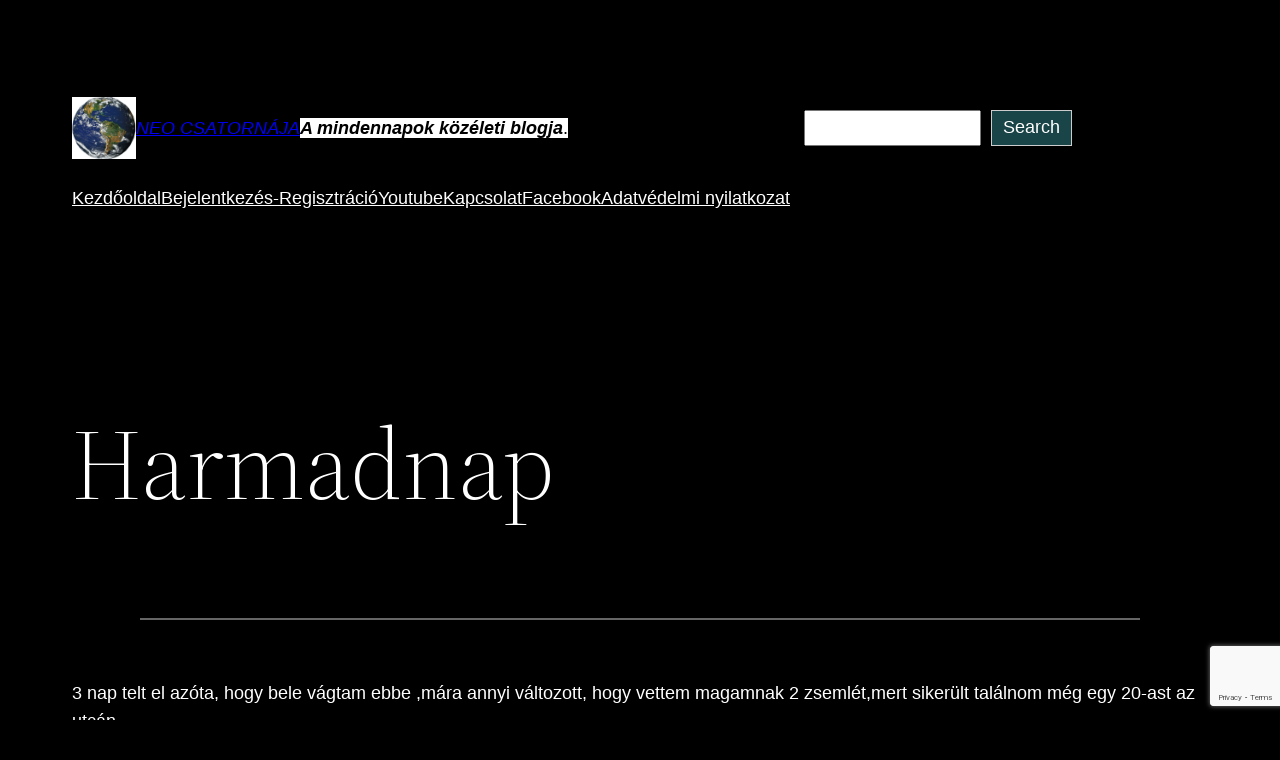

--- FILE ---
content_type: text/html; charset=utf-8
request_url: https://www.google.com/recaptcha/api2/anchor?ar=1&k=6LfExmoqAAAAADgUtKjnecRfValzQVsLbok_bCOG&co=aHR0cHM6Ly93d3cubmVvY3NhdGJsb2cuaW5mbzo0NDM.&hl=en&v=PoyoqOPhxBO7pBk68S4YbpHZ&size=invisible&anchor-ms=20000&execute-ms=30000&cb=oi6nseeztw4m
body_size: 48740
content:
<!DOCTYPE HTML><html dir="ltr" lang="en"><head><meta http-equiv="Content-Type" content="text/html; charset=UTF-8">
<meta http-equiv="X-UA-Compatible" content="IE=edge">
<title>reCAPTCHA</title>
<style type="text/css">
/* cyrillic-ext */
@font-face {
  font-family: 'Roboto';
  font-style: normal;
  font-weight: 400;
  font-stretch: 100%;
  src: url(//fonts.gstatic.com/s/roboto/v48/KFO7CnqEu92Fr1ME7kSn66aGLdTylUAMa3GUBHMdazTgWw.woff2) format('woff2');
  unicode-range: U+0460-052F, U+1C80-1C8A, U+20B4, U+2DE0-2DFF, U+A640-A69F, U+FE2E-FE2F;
}
/* cyrillic */
@font-face {
  font-family: 'Roboto';
  font-style: normal;
  font-weight: 400;
  font-stretch: 100%;
  src: url(//fonts.gstatic.com/s/roboto/v48/KFO7CnqEu92Fr1ME7kSn66aGLdTylUAMa3iUBHMdazTgWw.woff2) format('woff2');
  unicode-range: U+0301, U+0400-045F, U+0490-0491, U+04B0-04B1, U+2116;
}
/* greek-ext */
@font-face {
  font-family: 'Roboto';
  font-style: normal;
  font-weight: 400;
  font-stretch: 100%;
  src: url(//fonts.gstatic.com/s/roboto/v48/KFO7CnqEu92Fr1ME7kSn66aGLdTylUAMa3CUBHMdazTgWw.woff2) format('woff2');
  unicode-range: U+1F00-1FFF;
}
/* greek */
@font-face {
  font-family: 'Roboto';
  font-style: normal;
  font-weight: 400;
  font-stretch: 100%;
  src: url(//fonts.gstatic.com/s/roboto/v48/KFO7CnqEu92Fr1ME7kSn66aGLdTylUAMa3-UBHMdazTgWw.woff2) format('woff2');
  unicode-range: U+0370-0377, U+037A-037F, U+0384-038A, U+038C, U+038E-03A1, U+03A3-03FF;
}
/* math */
@font-face {
  font-family: 'Roboto';
  font-style: normal;
  font-weight: 400;
  font-stretch: 100%;
  src: url(//fonts.gstatic.com/s/roboto/v48/KFO7CnqEu92Fr1ME7kSn66aGLdTylUAMawCUBHMdazTgWw.woff2) format('woff2');
  unicode-range: U+0302-0303, U+0305, U+0307-0308, U+0310, U+0312, U+0315, U+031A, U+0326-0327, U+032C, U+032F-0330, U+0332-0333, U+0338, U+033A, U+0346, U+034D, U+0391-03A1, U+03A3-03A9, U+03B1-03C9, U+03D1, U+03D5-03D6, U+03F0-03F1, U+03F4-03F5, U+2016-2017, U+2034-2038, U+203C, U+2040, U+2043, U+2047, U+2050, U+2057, U+205F, U+2070-2071, U+2074-208E, U+2090-209C, U+20D0-20DC, U+20E1, U+20E5-20EF, U+2100-2112, U+2114-2115, U+2117-2121, U+2123-214F, U+2190, U+2192, U+2194-21AE, U+21B0-21E5, U+21F1-21F2, U+21F4-2211, U+2213-2214, U+2216-22FF, U+2308-230B, U+2310, U+2319, U+231C-2321, U+2336-237A, U+237C, U+2395, U+239B-23B7, U+23D0, U+23DC-23E1, U+2474-2475, U+25AF, U+25B3, U+25B7, U+25BD, U+25C1, U+25CA, U+25CC, U+25FB, U+266D-266F, U+27C0-27FF, U+2900-2AFF, U+2B0E-2B11, U+2B30-2B4C, U+2BFE, U+3030, U+FF5B, U+FF5D, U+1D400-1D7FF, U+1EE00-1EEFF;
}
/* symbols */
@font-face {
  font-family: 'Roboto';
  font-style: normal;
  font-weight: 400;
  font-stretch: 100%;
  src: url(//fonts.gstatic.com/s/roboto/v48/KFO7CnqEu92Fr1ME7kSn66aGLdTylUAMaxKUBHMdazTgWw.woff2) format('woff2');
  unicode-range: U+0001-000C, U+000E-001F, U+007F-009F, U+20DD-20E0, U+20E2-20E4, U+2150-218F, U+2190, U+2192, U+2194-2199, U+21AF, U+21E6-21F0, U+21F3, U+2218-2219, U+2299, U+22C4-22C6, U+2300-243F, U+2440-244A, U+2460-24FF, U+25A0-27BF, U+2800-28FF, U+2921-2922, U+2981, U+29BF, U+29EB, U+2B00-2BFF, U+4DC0-4DFF, U+FFF9-FFFB, U+10140-1018E, U+10190-1019C, U+101A0, U+101D0-101FD, U+102E0-102FB, U+10E60-10E7E, U+1D2C0-1D2D3, U+1D2E0-1D37F, U+1F000-1F0FF, U+1F100-1F1AD, U+1F1E6-1F1FF, U+1F30D-1F30F, U+1F315, U+1F31C, U+1F31E, U+1F320-1F32C, U+1F336, U+1F378, U+1F37D, U+1F382, U+1F393-1F39F, U+1F3A7-1F3A8, U+1F3AC-1F3AF, U+1F3C2, U+1F3C4-1F3C6, U+1F3CA-1F3CE, U+1F3D4-1F3E0, U+1F3ED, U+1F3F1-1F3F3, U+1F3F5-1F3F7, U+1F408, U+1F415, U+1F41F, U+1F426, U+1F43F, U+1F441-1F442, U+1F444, U+1F446-1F449, U+1F44C-1F44E, U+1F453, U+1F46A, U+1F47D, U+1F4A3, U+1F4B0, U+1F4B3, U+1F4B9, U+1F4BB, U+1F4BF, U+1F4C8-1F4CB, U+1F4D6, U+1F4DA, U+1F4DF, U+1F4E3-1F4E6, U+1F4EA-1F4ED, U+1F4F7, U+1F4F9-1F4FB, U+1F4FD-1F4FE, U+1F503, U+1F507-1F50B, U+1F50D, U+1F512-1F513, U+1F53E-1F54A, U+1F54F-1F5FA, U+1F610, U+1F650-1F67F, U+1F687, U+1F68D, U+1F691, U+1F694, U+1F698, U+1F6AD, U+1F6B2, U+1F6B9-1F6BA, U+1F6BC, U+1F6C6-1F6CF, U+1F6D3-1F6D7, U+1F6E0-1F6EA, U+1F6F0-1F6F3, U+1F6F7-1F6FC, U+1F700-1F7FF, U+1F800-1F80B, U+1F810-1F847, U+1F850-1F859, U+1F860-1F887, U+1F890-1F8AD, U+1F8B0-1F8BB, U+1F8C0-1F8C1, U+1F900-1F90B, U+1F93B, U+1F946, U+1F984, U+1F996, U+1F9E9, U+1FA00-1FA6F, U+1FA70-1FA7C, U+1FA80-1FA89, U+1FA8F-1FAC6, U+1FACE-1FADC, U+1FADF-1FAE9, U+1FAF0-1FAF8, U+1FB00-1FBFF;
}
/* vietnamese */
@font-face {
  font-family: 'Roboto';
  font-style: normal;
  font-weight: 400;
  font-stretch: 100%;
  src: url(//fonts.gstatic.com/s/roboto/v48/KFO7CnqEu92Fr1ME7kSn66aGLdTylUAMa3OUBHMdazTgWw.woff2) format('woff2');
  unicode-range: U+0102-0103, U+0110-0111, U+0128-0129, U+0168-0169, U+01A0-01A1, U+01AF-01B0, U+0300-0301, U+0303-0304, U+0308-0309, U+0323, U+0329, U+1EA0-1EF9, U+20AB;
}
/* latin-ext */
@font-face {
  font-family: 'Roboto';
  font-style: normal;
  font-weight: 400;
  font-stretch: 100%;
  src: url(//fonts.gstatic.com/s/roboto/v48/KFO7CnqEu92Fr1ME7kSn66aGLdTylUAMa3KUBHMdazTgWw.woff2) format('woff2');
  unicode-range: U+0100-02BA, U+02BD-02C5, U+02C7-02CC, U+02CE-02D7, U+02DD-02FF, U+0304, U+0308, U+0329, U+1D00-1DBF, U+1E00-1E9F, U+1EF2-1EFF, U+2020, U+20A0-20AB, U+20AD-20C0, U+2113, U+2C60-2C7F, U+A720-A7FF;
}
/* latin */
@font-face {
  font-family: 'Roboto';
  font-style: normal;
  font-weight: 400;
  font-stretch: 100%;
  src: url(//fonts.gstatic.com/s/roboto/v48/KFO7CnqEu92Fr1ME7kSn66aGLdTylUAMa3yUBHMdazQ.woff2) format('woff2');
  unicode-range: U+0000-00FF, U+0131, U+0152-0153, U+02BB-02BC, U+02C6, U+02DA, U+02DC, U+0304, U+0308, U+0329, U+2000-206F, U+20AC, U+2122, U+2191, U+2193, U+2212, U+2215, U+FEFF, U+FFFD;
}
/* cyrillic-ext */
@font-face {
  font-family: 'Roboto';
  font-style: normal;
  font-weight: 500;
  font-stretch: 100%;
  src: url(//fonts.gstatic.com/s/roboto/v48/KFO7CnqEu92Fr1ME7kSn66aGLdTylUAMa3GUBHMdazTgWw.woff2) format('woff2');
  unicode-range: U+0460-052F, U+1C80-1C8A, U+20B4, U+2DE0-2DFF, U+A640-A69F, U+FE2E-FE2F;
}
/* cyrillic */
@font-face {
  font-family: 'Roboto';
  font-style: normal;
  font-weight: 500;
  font-stretch: 100%;
  src: url(//fonts.gstatic.com/s/roboto/v48/KFO7CnqEu92Fr1ME7kSn66aGLdTylUAMa3iUBHMdazTgWw.woff2) format('woff2');
  unicode-range: U+0301, U+0400-045F, U+0490-0491, U+04B0-04B1, U+2116;
}
/* greek-ext */
@font-face {
  font-family: 'Roboto';
  font-style: normal;
  font-weight: 500;
  font-stretch: 100%;
  src: url(//fonts.gstatic.com/s/roboto/v48/KFO7CnqEu92Fr1ME7kSn66aGLdTylUAMa3CUBHMdazTgWw.woff2) format('woff2');
  unicode-range: U+1F00-1FFF;
}
/* greek */
@font-face {
  font-family: 'Roboto';
  font-style: normal;
  font-weight: 500;
  font-stretch: 100%;
  src: url(//fonts.gstatic.com/s/roboto/v48/KFO7CnqEu92Fr1ME7kSn66aGLdTylUAMa3-UBHMdazTgWw.woff2) format('woff2');
  unicode-range: U+0370-0377, U+037A-037F, U+0384-038A, U+038C, U+038E-03A1, U+03A3-03FF;
}
/* math */
@font-face {
  font-family: 'Roboto';
  font-style: normal;
  font-weight: 500;
  font-stretch: 100%;
  src: url(//fonts.gstatic.com/s/roboto/v48/KFO7CnqEu92Fr1ME7kSn66aGLdTylUAMawCUBHMdazTgWw.woff2) format('woff2');
  unicode-range: U+0302-0303, U+0305, U+0307-0308, U+0310, U+0312, U+0315, U+031A, U+0326-0327, U+032C, U+032F-0330, U+0332-0333, U+0338, U+033A, U+0346, U+034D, U+0391-03A1, U+03A3-03A9, U+03B1-03C9, U+03D1, U+03D5-03D6, U+03F0-03F1, U+03F4-03F5, U+2016-2017, U+2034-2038, U+203C, U+2040, U+2043, U+2047, U+2050, U+2057, U+205F, U+2070-2071, U+2074-208E, U+2090-209C, U+20D0-20DC, U+20E1, U+20E5-20EF, U+2100-2112, U+2114-2115, U+2117-2121, U+2123-214F, U+2190, U+2192, U+2194-21AE, U+21B0-21E5, U+21F1-21F2, U+21F4-2211, U+2213-2214, U+2216-22FF, U+2308-230B, U+2310, U+2319, U+231C-2321, U+2336-237A, U+237C, U+2395, U+239B-23B7, U+23D0, U+23DC-23E1, U+2474-2475, U+25AF, U+25B3, U+25B7, U+25BD, U+25C1, U+25CA, U+25CC, U+25FB, U+266D-266F, U+27C0-27FF, U+2900-2AFF, U+2B0E-2B11, U+2B30-2B4C, U+2BFE, U+3030, U+FF5B, U+FF5D, U+1D400-1D7FF, U+1EE00-1EEFF;
}
/* symbols */
@font-face {
  font-family: 'Roboto';
  font-style: normal;
  font-weight: 500;
  font-stretch: 100%;
  src: url(//fonts.gstatic.com/s/roboto/v48/KFO7CnqEu92Fr1ME7kSn66aGLdTylUAMaxKUBHMdazTgWw.woff2) format('woff2');
  unicode-range: U+0001-000C, U+000E-001F, U+007F-009F, U+20DD-20E0, U+20E2-20E4, U+2150-218F, U+2190, U+2192, U+2194-2199, U+21AF, U+21E6-21F0, U+21F3, U+2218-2219, U+2299, U+22C4-22C6, U+2300-243F, U+2440-244A, U+2460-24FF, U+25A0-27BF, U+2800-28FF, U+2921-2922, U+2981, U+29BF, U+29EB, U+2B00-2BFF, U+4DC0-4DFF, U+FFF9-FFFB, U+10140-1018E, U+10190-1019C, U+101A0, U+101D0-101FD, U+102E0-102FB, U+10E60-10E7E, U+1D2C0-1D2D3, U+1D2E0-1D37F, U+1F000-1F0FF, U+1F100-1F1AD, U+1F1E6-1F1FF, U+1F30D-1F30F, U+1F315, U+1F31C, U+1F31E, U+1F320-1F32C, U+1F336, U+1F378, U+1F37D, U+1F382, U+1F393-1F39F, U+1F3A7-1F3A8, U+1F3AC-1F3AF, U+1F3C2, U+1F3C4-1F3C6, U+1F3CA-1F3CE, U+1F3D4-1F3E0, U+1F3ED, U+1F3F1-1F3F3, U+1F3F5-1F3F7, U+1F408, U+1F415, U+1F41F, U+1F426, U+1F43F, U+1F441-1F442, U+1F444, U+1F446-1F449, U+1F44C-1F44E, U+1F453, U+1F46A, U+1F47D, U+1F4A3, U+1F4B0, U+1F4B3, U+1F4B9, U+1F4BB, U+1F4BF, U+1F4C8-1F4CB, U+1F4D6, U+1F4DA, U+1F4DF, U+1F4E3-1F4E6, U+1F4EA-1F4ED, U+1F4F7, U+1F4F9-1F4FB, U+1F4FD-1F4FE, U+1F503, U+1F507-1F50B, U+1F50D, U+1F512-1F513, U+1F53E-1F54A, U+1F54F-1F5FA, U+1F610, U+1F650-1F67F, U+1F687, U+1F68D, U+1F691, U+1F694, U+1F698, U+1F6AD, U+1F6B2, U+1F6B9-1F6BA, U+1F6BC, U+1F6C6-1F6CF, U+1F6D3-1F6D7, U+1F6E0-1F6EA, U+1F6F0-1F6F3, U+1F6F7-1F6FC, U+1F700-1F7FF, U+1F800-1F80B, U+1F810-1F847, U+1F850-1F859, U+1F860-1F887, U+1F890-1F8AD, U+1F8B0-1F8BB, U+1F8C0-1F8C1, U+1F900-1F90B, U+1F93B, U+1F946, U+1F984, U+1F996, U+1F9E9, U+1FA00-1FA6F, U+1FA70-1FA7C, U+1FA80-1FA89, U+1FA8F-1FAC6, U+1FACE-1FADC, U+1FADF-1FAE9, U+1FAF0-1FAF8, U+1FB00-1FBFF;
}
/* vietnamese */
@font-face {
  font-family: 'Roboto';
  font-style: normal;
  font-weight: 500;
  font-stretch: 100%;
  src: url(//fonts.gstatic.com/s/roboto/v48/KFO7CnqEu92Fr1ME7kSn66aGLdTylUAMa3OUBHMdazTgWw.woff2) format('woff2');
  unicode-range: U+0102-0103, U+0110-0111, U+0128-0129, U+0168-0169, U+01A0-01A1, U+01AF-01B0, U+0300-0301, U+0303-0304, U+0308-0309, U+0323, U+0329, U+1EA0-1EF9, U+20AB;
}
/* latin-ext */
@font-face {
  font-family: 'Roboto';
  font-style: normal;
  font-weight: 500;
  font-stretch: 100%;
  src: url(//fonts.gstatic.com/s/roboto/v48/KFO7CnqEu92Fr1ME7kSn66aGLdTylUAMa3KUBHMdazTgWw.woff2) format('woff2');
  unicode-range: U+0100-02BA, U+02BD-02C5, U+02C7-02CC, U+02CE-02D7, U+02DD-02FF, U+0304, U+0308, U+0329, U+1D00-1DBF, U+1E00-1E9F, U+1EF2-1EFF, U+2020, U+20A0-20AB, U+20AD-20C0, U+2113, U+2C60-2C7F, U+A720-A7FF;
}
/* latin */
@font-face {
  font-family: 'Roboto';
  font-style: normal;
  font-weight: 500;
  font-stretch: 100%;
  src: url(//fonts.gstatic.com/s/roboto/v48/KFO7CnqEu92Fr1ME7kSn66aGLdTylUAMa3yUBHMdazQ.woff2) format('woff2');
  unicode-range: U+0000-00FF, U+0131, U+0152-0153, U+02BB-02BC, U+02C6, U+02DA, U+02DC, U+0304, U+0308, U+0329, U+2000-206F, U+20AC, U+2122, U+2191, U+2193, U+2212, U+2215, U+FEFF, U+FFFD;
}
/* cyrillic-ext */
@font-face {
  font-family: 'Roboto';
  font-style: normal;
  font-weight: 900;
  font-stretch: 100%;
  src: url(//fonts.gstatic.com/s/roboto/v48/KFO7CnqEu92Fr1ME7kSn66aGLdTylUAMa3GUBHMdazTgWw.woff2) format('woff2');
  unicode-range: U+0460-052F, U+1C80-1C8A, U+20B4, U+2DE0-2DFF, U+A640-A69F, U+FE2E-FE2F;
}
/* cyrillic */
@font-face {
  font-family: 'Roboto';
  font-style: normal;
  font-weight: 900;
  font-stretch: 100%;
  src: url(//fonts.gstatic.com/s/roboto/v48/KFO7CnqEu92Fr1ME7kSn66aGLdTylUAMa3iUBHMdazTgWw.woff2) format('woff2');
  unicode-range: U+0301, U+0400-045F, U+0490-0491, U+04B0-04B1, U+2116;
}
/* greek-ext */
@font-face {
  font-family: 'Roboto';
  font-style: normal;
  font-weight: 900;
  font-stretch: 100%;
  src: url(//fonts.gstatic.com/s/roboto/v48/KFO7CnqEu92Fr1ME7kSn66aGLdTylUAMa3CUBHMdazTgWw.woff2) format('woff2');
  unicode-range: U+1F00-1FFF;
}
/* greek */
@font-face {
  font-family: 'Roboto';
  font-style: normal;
  font-weight: 900;
  font-stretch: 100%;
  src: url(//fonts.gstatic.com/s/roboto/v48/KFO7CnqEu92Fr1ME7kSn66aGLdTylUAMa3-UBHMdazTgWw.woff2) format('woff2');
  unicode-range: U+0370-0377, U+037A-037F, U+0384-038A, U+038C, U+038E-03A1, U+03A3-03FF;
}
/* math */
@font-face {
  font-family: 'Roboto';
  font-style: normal;
  font-weight: 900;
  font-stretch: 100%;
  src: url(//fonts.gstatic.com/s/roboto/v48/KFO7CnqEu92Fr1ME7kSn66aGLdTylUAMawCUBHMdazTgWw.woff2) format('woff2');
  unicode-range: U+0302-0303, U+0305, U+0307-0308, U+0310, U+0312, U+0315, U+031A, U+0326-0327, U+032C, U+032F-0330, U+0332-0333, U+0338, U+033A, U+0346, U+034D, U+0391-03A1, U+03A3-03A9, U+03B1-03C9, U+03D1, U+03D5-03D6, U+03F0-03F1, U+03F4-03F5, U+2016-2017, U+2034-2038, U+203C, U+2040, U+2043, U+2047, U+2050, U+2057, U+205F, U+2070-2071, U+2074-208E, U+2090-209C, U+20D0-20DC, U+20E1, U+20E5-20EF, U+2100-2112, U+2114-2115, U+2117-2121, U+2123-214F, U+2190, U+2192, U+2194-21AE, U+21B0-21E5, U+21F1-21F2, U+21F4-2211, U+2213-2214, U+2216-22FF, U+2308-230B, U+2310, U+2319, U+231C-2321, U+2336-237A, U+237C, U+2395, U+239B-23B7, U+23D0, U+23DC-23E1, U+2474-2475, U+25AF, U+25B3, U+25B7, U+25BD, U+25C1, U+25CA, U+25CC, U+25FB, U+266D-266F, U+27C0-27FF, U+2900-2AFF, U+2B0E-2B11, U+2B30-2B4C, U+2BFE, U+3030, U+FF5B, U+FF5D, U+1D400-1D7FF, U+1EE00-1EEFF;
}
/* symbols */
@font-face {
  font-family: 'Roboto';
  font-style: normal;
  font-weight: 900;
  font-stretch: 100%;
  src: url(//fonts.gstatic.com/s/roboto/v48/KFO7CnqEu92Fr1ME7kSn66aGLdTylUAMaxKUBHMdazTgWw.woff2) format('woff2');
  unicode-range: U+0001-000C, U+000E-001F, U+007F-009F, U+20DD-20E0, U+20E2-20E4, U+2150-218F, U+2190, U+2192, U+2194-2199, U+21AF, U+21E6-21F0, U+21F3, U+2218-2219, U+2299, U+22C4-22C6, U+2300-243F, U+2440-244A, U+2460-24FF, U+25A0-27BF, U+2800-28FF, U+2921-2922, U+2981, U+29BF, U+29EB, U+2B00-2BFF, U+4DC0-4DFF, U+FFF9-FFFB, U+10140-1018E, U+10190-1019C, U+101A0, U+101D0-101FD, U+102E0-102FB, U+10E60-10E7E, U+1D2C0-1D2D3, U+1D2E0-1D37F, U+1F000-1F0FF, U+1F100-1F1AD, U+1F1E6-1F1FF, U+1F30D-1F30F, U+1F315, U+1F31C, U+1F31E, U+1F320-1F32C, U+1F336, U+1F378, U+1F37D, U+1F382, U+1F393-1F39F, U+1F3A7-1F3A8, U+1F3AC-1F3AF, U+1F3C2, U+1F3C4-1F3C6, U+1F3CA-1F3CE, U+1F3D4-1F3E0, U+1F3ED, U+1F3F1-1F3F3, U+1F3F5-1F3F7, U+1F408, U+1F415, U+1F41F, U+1F426, U+1F43F, U+1F441-1F442, U+1F444, U+1F446-1F449, U+1F44C-1F44E, U+1F453, U+1F46A, U+1F47D, U+1F4A3, U+1F4B0, U+1F4B3, U+1F4B9, U+1F4BB, U+1F4BF, U+1F4C8-1F4CB, U+1F4D6, U+1F4DA, U+1F4DF, U+1F4E3-1F4E6, U+1F4EA-1F4ED, U+1F4F7, U+1F4F9-1F4FB, U+1F4FD-1F4FE, U+1F503, U+1F507-1F50B, U+1F50D, U+1F512-1F513, U+1F53E-1F54A, U+1F54F-1F5FA, U+1F610, U+1F650-1F67F, U+1F687, U+1F68D, U+1F691, U+1F694, U+1F698, U+1F6AD, U+1F6B2, U+1F6B9-1F6BA, U+1F6BC, U+1F6C6-1F6CF, U+1F6D3-1F6D7, U+1F6E0-1F6EA, U+1F6F0-1F6F3, U+1F6F7-1F6FC, U+1F700-1F7FF, U+1F800-1F80B, U+1F810-1F847, U+1F850-1F859, U+1F860-1F887, U+1F890-1F8AD, U+1F8B0-1F8BB, U+1F8C0-1F8C1, U+1F900-1F90B, U+1F93B, U+1F946, U+1F984, U+1F996, U+1F9E9, U+1FA00-1FA6F, U+1FA70-1FA7C, U+1FA80-1FA89, U+1FA8F-1FAC6, U+1FACE-1FADC, U+1FADF-1FAE9, U+1FAF0-1FAF8, U+1FB00-1FBFF;
}
/* vietnamese */
@font-face {
  font-family: 'Roboto';
  font-style: normal;
  font-weight: 900;
  font-stretch: 100%;
  src: url(//fonts.gstatic.com/s/roboto/v48/KFO7CnqEu92Fr1ME7kSn66aGLdTylUAMa3OUBHMdazTgWw.woff2) format('woff2');
  unicode-range: U+0102-0103, U+0110-0111, U+0128-0129, U+0168-0169, U+01A0-01A1, U+01AF-01B0, U+0300-0301, U+0303-0304, U+0308-0309, U+0323, U+0329, U+1EA0-1EF9, U+20AB;
}
/* latin-ext */
@font-face {
  font-family: 'Roboto';
  font-style: normal;
  font-weight: 900;
  font-stretch: 100%;
  src: url(//fonts.gstatic.com/s/roboto/v48/KFO7CnqEu92Fr1ME7kSn66aGLdTylUAMa3KUBHMdazTgWw.woff2) format('woff2');
  unicode-range: U+0100-02BA, U+02BD-02C5, U+02C7-02CC, U+02CE-02D7, U+02DD-02FF, U+0304, U+0308, U+0329, U+1D00-1DBF, U+1E00-1E9F, U+1EF2-1EFF, U+2020, U+20A0-20AB, U+20AD-20C0, U+2113, U+2C60-2C7F, U+A720-A7FF;
}
/* latin */
@font-face {
  font-family: 'Roboto';
  font-style: normal;
  font-weight: 900;
  font-stretch: 100%;
  src: url(//fonts.gstatic.com/s/roboto/v48/KFO7CnqEu92Fr1ME7kSn66aGLdTylUAMa3yUBHMdazQ.woff2) format('woff2');
  unicode-range: U+0000-00FF, U+0131, U+0152-0153, U+02BB-02BC, U+02C6, U+02DA, U+02DC, U+0304, U+0308, U+0329, U+2000-206F, U+20AC, U+2122, U+2191, U+2193, U+2212, U+2215, U+FEFF, U+FFFD;
}

</style>
<link rel="stylesheet" type="text/css" href="https://www.gstatic.com/recaptcha/releases/PoyoqOPhxBO7pBk68S4YbpHZ/styles__ltr.css">
<script nonce="o4WAM3IvR9rNe6WDEeKIQg" type="text/javascript">window['__recaptcha_api'] = 'https://www.google.com/recaptcha/api2/';</script>
<script type="text/javascript" src="https://www.gstatic.com/recaptcha/releases/PoyoqOPhxBO7pBk68S4YbpHZ/recaptcha__en.js" nonce="o4WAM3IvR9rNe6WDEeKIQg">
      
    </script></head>
<body><div id="rc-anchor-alert" class="rc-anchor-alert"></div>
<input type="hidden" id="recaptcha-token" value="[base64]">
<script type="text/javascript" nonce="o4WAM3IvR9rNe6WDEeKIQg">
      recaptcha.anchor.Main.init("[\x22ainput\x22,[\x22bgdata\x22,\x22\x22,\[base64]/[base64]/MjU1Ong/[base64]/[base64]/[base64]/[base64]/[base64]/[base64]/[base64]/[base64]/[base64]/[base64]/[base64]/[base64]/[base64]/[base64]/[base64]\\u003d\x22,\[base64]\x22,\[base64]/DqMO+f8OEwoQ9DsKNPWDCk8Oqw4PChWrCqyhVw6zCmcOOw78vS01mFcKAPRnCrx/ChFUQwrnDk8Onw6fDlxjDtxJPOBVsfMKRwrsSHsOfw61iwrZNOcKhwoHDlsO/w7I1w5HCkSZPFhvCi8Ocw5xRdMKhw6TDlMKzw6LChhoOwpx4Sic1XHorw7pqwplYw5RGNsKXEcO4w6zDgWxZKcOvw4XDi8O3Al9Jw43CsWrDskXDiR/[base64]/DtXxrOsKCw6fChSBQwrd2GVwgwoA6KGfDrmM9w4QMMlxfwpPChVQDwoxbHcK7XwTDrUPCpcONw7HDrcK7a8K9wq4+wqHCs8Krwp1mJcODwq7CmMKZO8KKZRPDm8OIHw/Dukh/P8KGwqPChcOMccK1dcKSwq/CqV/DrzTDggTCqQvCjcOHPBQkw5Viw4vDssKiK1bDjmHCnQIUw7nCusKjIsKHwpM4w71jwoLCkMOCScOgK3jCjMKUw7bDiR/CqVfDp8Kyw51XKsOcRXM1VMK6DMKAEMK7Pkg+EsKHwqQ0HF7CsMKZTcOAw4Ebwr8qeWtzw7t/[base64]/CmMOIccK2T2XDnFhuw7lmQsOFw48Jw7EDLMOKLw3Ds8KAScKvw5HDosKMeUc0JsKxwrDDsH1owprCtx7CvsKsCsOqIjvDsjPDgw7ChcOOCiHDjSA7wrJNN14LK8O/[base64]/WMOsw7UZCMOIw73ChG4lwp/Dt8OXacKmwrXClSvCkGhKwqs8woIJwotTwoEow6FcY8Kcc8Kow6bDj8OpOsKbIBjCnRZtZcO+wpnDhsOJw4haY8O4M8OpwoTDgsOnUkdVwoLCo1XDmMODecOqwqPCgz/CmQpff8OLKCR/E8Ojw51NwqMqwqjCnsOACARBwrPCvifDrsKXYTlEw6DCtmPCicOrwrPDg2rCsS5sJ2fDvAYKXcKZwpHChQ/[base64]/Ciz7DrcK3wq3CnsKNIBbCjXfCtX7ClMObRFjCkDUrJlLClBMXw5TCucOyABXCujt7w7jCpcKlwrDCqMKdPCETfAVLAcKZwrggZcOoFTkiw4Yjw5XCgC3DnsONw5cldGFbwqJsw4hjw4nDgg7CrcOcw54kw7MJw5LDj0pwAG/CnwjCtXI/G08ZTcKOwqtxQsO6wpjClcKVNMKkwrzCl8OWShYRNnLDlMO/w4Eoez7DlVUoZgQqGsOoIAnCocKKw5w0bDdhbSfDncKPJcKuJ8Knwp/Du8OvBmfDu2DDsAoHw5XDpsOke1/ChyAud0TDtgwXw4UPPcOFKBvDnxHDmMKQfFkbOHLCrysiw7o0fHAOwpl3wqIQVWTDm8OiwovCr34Ke8KpEsKfcMODfmw2J8KBHsKAwpoiw6jCkhFhHirDpCMWJsKqIVVCDSUOJEYnKAXCv2TDqGTDuBUvwoAmw5Z1W8KaBnwjCsKaw5LCs8O/w7rCn1Bsw7wzUsKRUsOmdn/Cr3pmw55pA2LDkgbCtcOJw5DCrXxMZQHDtg1FU8Ozwr51IBFee1sWVl9BGGfCn1/CrMKUJBjDojXDmzvCgw7DnBHDqwfCjR/DtcOVIMKXM0nDssOpY0UhDzJkVgXChH07QSVFScKpw7PDmcOjTcOiW8KfHsKndxIJV0xXw6HCscOVFGlPw7nDu1DCgMOhw5rDtk7DoEkaw41BwokkNMKnwpfDvmo0w47DsznCucKuD8Kzw5Y5OsOqCTh/V8K5wr9kwp3Dvz3DoMOOw6XDt8KRwokdw6fCnAvDu8KiNcO2w6/DicOow4fCnDbCvABCKBfDqg40w5RLw7nCvQDCjcKnw77DmGYkNcK4wonDu8KAJ8KkwoUzw6bCqMOUwq/[base64]/[base64]/Cqj/DmQvCjMO5JCEawpjDq8OBwo3Co8OlwrA/[base64]/Y8O4w4LCuQZCwrt+SsOXEFTCucKRwoADfm9MwqFFw45PN8ORwroXMWfDiDs/[base64]/Cr8OCXEnDrsKBw4HDrC40wptOw4/CssK5PsKMM8ObFyp4wrYqd8OUDFc/[base64]/Cv0fDmMKTF2kdwrQFw5fClhB9A1HCqERcJcOgK8OVworDv8OfwonDt1fCgy3CiQxWw6zDtTHCvsOaw57DrD/[base64]/[base64]/Dnl9sw7p3Kx/Co8K9VBUWwrUudcOUacOgwoTDlcKMek1kwrYewq0tV8OHw5FsNcK+w4JxT8KOwpdiYMOGwoQFOMKiEcO7OcKeCcKXWcOGJAnClMKvw6EbwpHCvhXCsk/CoMK8woEvc3ovDX3DgMOvwoDDvV/Ck8KXQMODQhVYGcKPw5l9NsOBwr8+U8OrwqNJf8OPFMOXwpUpCcOHWsK2wqHDgy0uw7QteV/DlXXCr8K4wrfDjkgFJzbDpMOFwpMjw5bCp8O2w4bDvmXCnCQqFm0zA8OcwoouYcOdw7fDkMKAIMKPIMK/wqABwofDiwjCicKzK21gA1XDqcOpBsOuwpLDkcK0UA3CsSfDn0VJw6zCksORw48IwrPCo1/DtWTCgTZHVCUXA8KPY8OcScOrw4s6woQvEyfDlUQdw6tUKVXDp8OjwphjTcKowo5EOURUw4Blw7McdMOHRTjDh0MyX8KNLlIMdsKCwoAVwp/DrMO/TQjDvSXDnA7CmcOHOQvCqMObw4nDmiLCrMODwoPCrD52w5/CnMOTYgBuwpNvwrgJBkzDuhh0YsOdwppvw4zDuz9kw5B5Q8OTE8KzwqTCh8OCwo3DvWZ/[base64]/H8O1KMKDHMK9wrPCqycuw5XDgMKKNMKewrFeC8O4YixaCFAXwp03wp5GY8K4GRzDsF8TFMOdw6zDkcK3w498GiLCgcKsaEx2dMKuw6XCjMO0wpnDusOnw5bDj8Oxw4jDhmNHccOqwrUtWgkXw4zDvxzCssOFwo/CocO8YsKXw7/CgsKbwo/CuzhIwrsVWsOXwrBYwqxMw5DDrsOjPlPCjnLCvxpLw54rL8OOwrPDgMKZZMKhw73CrcKcw6xhMyXDqMKSwrvCsMO1R3/DvFFdwrLDoCEAw7DCiW3ClllbYwUjT8OjGnJMYWHDnUrCmsO+wozCq8OWCE7CjGzCvTE/dwzChMOQw493w7pzwpd9wo5abyjCilfDtsO8ccOdK8KRQDk7wr/[base64]/DjzlVw7TCvcO9dDHCisOvdMKiw4lzI8OCw6B8woxjw4zCn8OFwqQVZQbDvsKeDWk1wqLCrxVEHMODDCPDolZ5QELDosKlRR7CssOnw6JcwrTDpMKsGcO7ci/DlcKTfnJFZVsbRcKXOmFUwo9bO8OIwqPCggl4P07CggnCuh8TVMKzwoJBdVBLXh/Cl8KHw5cRM8KJasO6ZxJJw4JWw7fCty/CpcKWw7PDscKaw5fDqyYdw7DCmRUzwp7DjcKXH8KRw5TCl8OBdUTDj8OebMKNLcOew5R7PcKxc1DDq8ObVzDDu8Kjw7PDmMOfasK9w4bDjQPCgcO7ScO+wqAlOH7DgMOSOsK+wq5/wpc6w5toEcKdaUNOw496w7UOPMKsw6DDtDUdZMOtGXUcwqPCtMOkwpIRw7oxwrwzwrbDs8KyQcO4FMOBwoVewpzCp3XCs8OeIGZcaMOHJcKmFH9zT0XCpMOjQMKuw4YuIcKCwoc+wp8WwoRVfMKRwp7CpcOfwpAhBMK6Y8O0NDTDgMKewozDhcK/wqzConRFJ8K+wr/Cr3A2w5fDhMOqDsOhwrjCp8OPTS1Sw5jCkw0EwqfCicOtV3YRDcOASCHDm8ONwpfDiBgAFMKJBVrCpcOgVhsAHcO+RXUQw7fCjT9Sw6hXLy7DsMKowpLDlcO7w4rDgcK/WsOZw4fCl8KobMOawqLCsMObwp7CsgQOZcKbw5LDt8OXwp4kNDQYZcOgw4LDjxF2w6l6w47DvUtiw73DoEbCmsKCwqLDusOpwqTCu8K7IcOlPcKhf8Oow5hbw4pMw7BQwq7CpMOVw6xzc8OzQTTCnzjCo0bDssOGwrfDvW/Cj8KvbmhJeyHCjW/DgsOtHMKUalXCgMKTAFkAWsOrVVbCnMK2L8Odw5ZAYnskw7vDqMKfw6fDvwdswqnDqcKILMOiDsOMZRLDv0NnYCTDqC/CgCPDgxU4wptHGcOHw7t0DsOibcKbQMOQwqFMKhHDtsKCw5J0AsOFwp5kwrDCoDBRw7vDpg9qVFF3DQrCpcK5w4tdwrbDi8OQw79/w7fDnUs3w5JXZ8KLWsOdcsKpwrvClMKYKhrDlUYLwoQMwqUJw4UZw4lGFsOKw5fCih8vE8OpW1PDssKVCm7Dtl5WI0/DtzTChUfDqsKHwplswrMKCQnDqTMgwqXCgcKow6prZsKtZBDDvWDDmsOEw54DSMOlw4pIdMOWw7fCosKgw6vDk8KzwqN2wpcjVcKKw44WwoPComUbE8OhwrPDiDB1wp/[base64]/CqsOTw4Z8w5zCkwoAwoFww6jDuDERw47CrEZEw5/Du8KbMld4PsO2wrMwb3HDqFvDvsKBwrwawofCgwTCsMK/[base64]/DpznClsOABmLCmhAYB8O7wpETw7fCh8KJPiXCiy4rNsKiK8KjKyMbw6IVMsO5FcOzGMO7wo92wqRxecKTw6RdJUxew5JvaMKIwq1Sw7l9w5rDtmQsW8KXwqEqw5JMwr3CssOHw5HCnsOeU8OEVBcfwrA/Y8OOw7/CngrDlsOyw4LChcKAHl/DnR/[base64]/Ct8KFa8KbwofClcOjIsKsL37CqlpUwplMTxPDmXATGsOfw73DvWbCjwIjIcKqXnbDgjTDhMO5ZcOmw7TDl1MqQMOEOcKmwpI+wrLDkk3DjTwRw5bDvcKDcMOlLcOhw5B/w7ZKcsOrICk9w6I2AAbDgMKJw79NBsOowpDDmkhBLcO2woPDucOEw7TDglEcTcKJOMKIwrYcIHAMwo0/wrLCl8Kbw60UfRvCrz/DicKuw7F9wphcwofClH1OI8OoOA1+w4XDgQrDksOww6hVwp3Cp8OsEmxmZsOcwq/Dk8KbHsOnw5RLw4Evw5lPEcOKw6rChMKVw6zCl8Oow6MEUsOtLUTCmSguwpESw6RsK8K8LTpVRBLDtsK1SAIRNDhwwogtw5PCvh/CvnJiw6gQa8OWWMOMwrlUUcO+NGIVwqvCu8KjUMOdwo/[base64]/ClW7DvcKqwotRwqYrJkLCo8O3w6AHDGbChF3Dr2hTIMO/w4fDtRNPwr3CrcOJOA4zw6DDqcOLFWLCpHAlw6ldecKiLcKEw6rDsgzDtMOowoLCjsKlwqJeW8OiwrPCsDwYw4nCkMOZUQ/Cv0kpWgjCkUfDkcOkw413Ix7DonPDuMOvwrE3wqPDiFfDoyMFwpXCigbCucOoBHoAJXfCuxvDpMO5wp/Ch8KqbVDCjX/Dg8KiacOFw4bCgDAUw5dXGsKsdCFeWsOMw7V5woTDoW9SaMKgHDZZw53DvMKEwrrDtcKkwrXCiMKCw5EEOcKSwox9wrzCh8KVOl8Swo/DosKXw7jCrsKgW8OUw7NJMQ1/w5YOw7l1GjMjw7kORcOVwqMwITXDnit5ZkPCh8K2w6jDgcOdw4JGKGTCvRfCvgvDmsOZDRbCnwDCocKZw5VcwrLDlcKLRMKSwqw/HyhKwqLDucK8UB5KGsOBR8ObJWnCsMOywoNCLMO6XBIBw6zChsOQQsOew4HChW/CsBsVSjUuIFHDicKyw5fCvlo5OcOKQsOYw6LDj8KMCMOcw5gyBcOIwrQ4wph9wrTCpsKFFcKEwojDjcKTV8Ocw43DocO+w57CsG/[base64]/CpQkbwoXDn1QfwozDj8Kmw4LDkTzChcORwpNKwoHCicOkw4w9w4p6wpDDhUvClsOJJFAoVcKPCjsbG8Oxwr7CkcOaw6PCncKdw4PCj8KiUmHDm8O4woTDtcO8GWsyw75SLRNBHcO+M8OcZcOywr1ww5lGBwwsw73DhV15wrIpw43CkgsawrPCvsO1wqHDog5hcmZaUj/CssKXJ1kVwqxwDsKUw6RGR8KXEsKZw6rDoSbDucOXw77CkgNxwqfCuQfCjcOlPsKrw5XCqBJtw4d/NsKew5RGKVLCvG1hTsOJwpnDlMOtw5HCpCBawqFsNTDCulLCjmjChcO8ehRuw47CicOQwrvDvsKIwpTCk8OwGhHCo8Kuw77Dt304wpbCi33Cj8OBe8Kdw6LCtMKhJCrDvRPDusOgMMKSw7/CvWRQwqHCpsOow6EoCcKZRhzCvMK+YQBQw67CskUbQ8Olwo4GXcK1w6QIwpArw4YAwpINccOlw4PCp8KXwrjDvsKFMk/DhGHDnXfCsz5jwozDpAYKZ8Kyw5tEf8KGTThjIGBITsOSwovDhsOpw6rDqMOzZ8KfMDknCMKHaH5NwpbDhMOLw7XCkcO7w6sIw7NDG8OUwrzDlCXDvmYJw7lSw6xnwp7Ck1QoNExUwqBaw5fCqsKGN0MobcOjw74FAHJ7wrBxwp8kEEwewqbCq1fCuHJLYcKwRy/CrsODCFhcCmfDpsKJwr7CgxBXdcO4w5zDtDkPFg/DlTHDi24VwpZqLsODw7rCi8KJND4Iw5fCqwPCjhlYwpYiw57CkVcffTEwwpfCssKTCsKtIjjCpVTDvcK6wrbCqHsBZ8KkcW/DlFzDqsOrw6JNG23CjcOERSIqORfDocOswopEw4zDqMOHwrfCtcOTwoDDuQ/CvUVuCnFHwq3CrsKgCBvDucOGwrN+wofCncONwqHCnMOMw4nDoMK0woXCnsOSHsOWZsOowovCiXonw7jCogptJcOxF15lSMOcwpxZwrpTw6HDhMOlC1hQwo0kS8O9wpJcwqfDsk/DmSHDtlshwqzCint3w51MF1XCrF/DkcO8McKBYxc2PcK/R8OsP2fCsBfDo8KrKA/Dv8OnwofCuQUnWMOuZcOBw4UBXMOWw57ChBIRw4DCtMOmEBbDrAjCocKDwpbDtRDDuRY7E8KOJivDsH/CssKIw6svS8K9R0sVfMKjw6LCuS3Co8KdHMO6wrfDs8Kewqc0Ui3CnV3Dvzg8w79VwqrDrcKvw63CocOsw4XDngJWbMKPY0YIXUTDu1gswprDg3nChWDCoMKvwoFCw4lbMsK1XMOmfcK9w7tNURfDtsKAwppQAsOUAgTCnMKawo/[base64]/DuXjChxzCnBZiw6rCrsOOMlnDpAZ/anHCmBbCvEIiwrpvw6bDocK3w5/Dv3HDpcKBw5TClsKqw4JqFcKtGMOeOmZpKlIERcKhw4tHwrZEwqg0w7E/[base64]/w5XDhj9jfi5PacKsw41JVlTCkmPDuSjCk8OCGcOiw4l/TcK/CsKra8K8Vj92B8OeLFFWP0fCgynDnWFgJcK8wrfDhsOaw49NGlDDsAExwojDrEnCqX9QwqHDvcKPEzTDi0rCrsO7M37DnmnDrMK1McOJQ8KMw7jDjsKlwrg/w5/CksOVVATCuS3Cg2nDjHtkw5rDuXgKTmk4BsOIOMKXw7DDlMK/McONwrojLMOtwp/DnsKHw7DDhcKzwrfDqmLCmgzCkBQ8AHnCggbCuB/Dv8KmBcKMIG45FCzCgsOwLi7DmMOOwrvCicOIJj0uwrHDvQ3DrMKBw4Znw5kyD8KRIsK8dMKfFxLDsU/ClMOPPFxBw6lkwqtyw4bCulsmP1IxGMOtw5ZAZXHCvsKeWMKaBsKQw5BYw5vDsi/DmhnCiiLDhsKmIsKHN39WGWNAVsOCNMO+EMOsZ1cRw5fDtyvDpMOTbMKYwpvCvsOjwphJZsKFw5LClgjCq8KjwqPCnE9fwo1Hw6rCjsO7w77CiEnCiBEqwpvCqcKOw4AgwpPDqz08wpXCuVRnF8OBM8OZw4lBw5FKw4/CqcOYNFlfw65/w67CukbDsF/[base64]/[base64]/[base64]/[base64]/CrcKySlLDtyjClsKuLAXCtsOBw63DhkQKwr5Jw697GcO2BXdPPSMew5Qgw6DDnFx8fMOlTMOOc8O5w7vDp8OyIjXDm8Kob8OlRMKuwpUawrhDwpzCr8Kmw4IOwozCmcKWwr0ew4LCs3TCuSoLwog0wpUHw6HDjTMHQsKWw7TDvMOJTEsVS8KMw7JJw6/Ch3k8w6TDmcOvwqDCt8K1wofChcKEFsKlwqltwrMLwph0w5/[base64]/CpC3DtsOuw6Ajw7PCrzvDggpTw6DDhAlvP0oewoYFwrrDr8Olw6kHw4VgR8OOUl1GJBZkNCrCrcO0w4VMwpQ/w4/[base64]/BRjCq2LCh8KFwqBDQsKqfU/[base64]/eFrDpMKZYCVYesOAwqsxFiN6XcOqw5jDrTrDm8OlDMOzUcOHM8KWwodsIw00VTgXUQ45w7jDtxgPFD0Pw6pyw6ZGw6XDqxYAfmVXdG7DhsKbwp9DQyJEKcOhwr/DpCTDjsO+CkzDqjNCNhxQwqLDvDs2wokaeEjCusObw4PCoRXCjCnDgiolw4LDvsKBw5YRwq5hflbDs8O4w7vCjsKhGsO2RMOHw51Xw44lLibDtsKAw47CjhQFIivCvMOQDsKiw7Jow7zChWQXA8KLYsKXYR3CiGNfC0/Dgg7Dp8Kmwr9Ac8KNZMO+w5p0NcOaEcOww6DCtVzCssOzw6syVMOoThJqJ8Oow6HClMOiw5DChlpuw6BDwr3Cg3ocHCh8wpnDmHvChVoLaGcmHg0gw6HDmycgLRRMK8K9w6pywr/[base64]/[base64]/Dv8OUwoPCuMK5w6XDssKew6V0w4zDk8OPYD88ZcOowqnDsMKxw6QpG2ZvwodmHx/CtwHDjMOuw7rClcKqfcKFRCHDmlUVw4kVw6J8w5jDkQDDlsKiUXTDrFLDkMK1wpXDpB/DtUnCrcO4wo1vGi3DrUccwrRGw7FBwp9kFsOMEy1/[base64]/CuMKtw582wpPDksOow64twqHCksKqGjlUwprCoyLCrXpIYcO3fcOUwoPDn8Kmw7HCu8K5SA/DjcKiXCrDvjdzOFhmwosowroiw6vDmMO5woXDoMOSwo0FSG/[base64]/w6bCisOlwrzCikDCkDVwwrR1SsOBbcOkwonCjsKMwrDCpwbCn8OGcsOjL8OTwpzCg2MASVcrZsKEdsOWA8Kzw7rDn8Opw7Rdw6Ziw7PDilQrw4zDk0PDm0TCtnjClFw/w5XDhsKEE8KwwqdJNAEfwpPDlcOiMVnDgF1lwpxFwrVgPMKASkYFZcKPHnHDoBt9wpctwoPDucO5dcKADsOawqtrw5vCj8KjR8KGSsKpQ8KLH2gBwrjCi8KsKg/Cv27DrsKhel4fWAoeJS/CuMOnNMOvw69RDMKXw6FEBV7CjD/DqV7CjH/Ci8OAeTvDmcO8PcKvw6I+RcKILDHCncKQKgNmX8K+FSxvwo5CAcKCcwnDusOzw67CtiJoCcKBWkgfw6QTwqzCk8OyGsO7A8O7w7UHwqHClcK1wr7Dm2QaG8KrwqNKwqLDj0QAw5/DmRbCrsKcwowUwpPDhC/Dkzdnw5RaV8K2w6zCrRLDlMKcwpjDnMO1w5AZKcOuwodiFcKWdsKDFsKIwr/Dlzxjw6N8Zl5vK0c9QR/DtsKTCgjDjsOaZMOvw7zCozrDvsOpcQ0JCMOgXRUpVsKCEB/Di0UpPMKnw4/[base64]/w4zChcOIw6Elwownw713wqHDtR0leE3CqUwhb8KKHsK9wrHDpjbCnjbCliMhSsKLwrBJEXnCtsODwpzDgwbCp8OLwo3DuUdxHAzDixrCmMKPwrZrw5PCiU5zwpTDik4+w4rDpxEsL8K4bcKgLsK0wrl5w5PDlsO/HHnDsRfDvyzCu17DrmTDuGnCui/CkMKbHMOIEsKEGcKMfFDCkjtpwrfCm1IEE287DijDo23Csh/ChcKdZFBuw75Qwq9cw7/[base64]/CvzN1wq1tQcKrPsKQw4t/[base64]/[base64]/[base64]/DhcKLw4nCtcOeDFLChBzDql7CqlMXPMO3J00qwrTCkMKbPcKEAz4VQcKLwqRIw6rDvsKaKMKTdE3DoSXCocKPFcO1AMKTw70Tw7/CiRE7R8KXw7cQwod3wo5pw51Nw7wCwrzDv8O3QnXDiGBTSyLDkUrCkgEWZicFwqgmw6vDkcORwrUvUMKpLXVwIsOqGcKzEMKCwrpkw5NxYcObHGFgwpzCscOpw4HDsipye3zCiT4mOMODTkvCkWHDn1XCisKVW8Osw7/CjcKIXcOMU2LCoMOVwpxZw54KIsOVw5vDoyfClcKbcjd/wqUzwpTCtT7DnibClTEgw7loExPChcOFwpXDpMKdC8O8w6XCmg7DumF4PB7DvQ0IMRllwoPCksKHdsKEw7hfw6zCnmjDssOvD0TCsMOrw5/Ct24Sw7t/[base64]/w77CoMOew6XDocOYXX9zMsK1woV6w5DCj2Fff2nDrBECSsO9w7XDl8OWw4hqZ8KxIcOATMKXw6XDpChpIcOAw63Dll7DkcOvfiAwwo/DhDgIG8OGUk7Cq8K9w683wqZMwoTDmjFmw7HDo8ODw7rDo3ZAwrrDosO4HExswoXCsMKUa8KGwqB9eUJXw50tw6/DmShZwoHClAkCYgbDvXDCjCXCnMOWNcOYw4drfCLCu0DDgT/ChkLCu3UGw7MVwp1Kw4LChRbDlCDDqsKgYGnCqS/DtsK3fsKBOQIIMGHDmkQ7wq/CsMO+w4rCqcO7wqfDkRPDn1zDiErDnjLClsKOWcK+wocowrRsdGBvwqXDkUppw50BDnJjw4pIJcKFDS/[base64]/Dh8Oewp1BEsOjw4pfesOgw6cbw5ZTKxs3w7bCrMOUwrHCnMKOYsOzw5s9wpPDocK0wp1xwphfwobDmE1XRx7Dj8OefcKnw4RdZMO4eMKSMRXDqsOkak8Kw4HCsMKHZsK5S17CnAnCh8K5FsKyFMKWcMOUwrwwwq/[base64]/[base64]/DtMOCw4cYwqzCgMKqCG9EcsKiw5PDkTbDuQbCjgDCncKdEzRGNG0AZk1kw7Atw7BOw6PCp8KOwohPw77DskbCl1vCrTEqJ8KeCQJ/[base64]/dcO8wrPDm8OQKVzDqBp8w4ArXA10w5ctw57Dg8KtUsKwbD8BU8K1wqhLawRffkjDr8OewpIJw47DlhbCnwAYaSQjwqgbwrfDksOVw5o7wrHDrknCjMOlL8O2w5bDicOMWRnDkxvDu8KuwpQUbRE7w74nw6Rfw7TCll/[base64]/DpsO3wpLCi8K6wrEwwrhGYsK+EcOTwq7CucKbw6PCicKowokCwqPDsDVeOk03aMK1wqQRwpTDr1fDvBXCuMO+wqrDrk7Cl8O2wphXw5/[base64]/wqDCpz5Iw57CqMKVw4Q3F8OvOMKxAMO+TEtUEsOAw6PCoWskbMOneXJwcDXCkmTDl8O0GFNDw6LDvVxQw6B+fAPDgyZMwrXDrQLCrXg0alxiw5DCoGdQHsO2wrImwr/DixoHw43Cqw9qasOjUcKzSMOoBsOzY1/DoAlww4zDnRjDni93a8OVw44vwrzDrcOWRMKNBiHDusK1RcKmYMK6w5DDgMKUGU5WcsOxw7bCnXDCo3wJwoUAdMKlw5PCusOLQFAcacKGwrrDmnMDAsKXw4/Cj2bDnMOMw7tufENlwrPCjXHCssOLw4wnworDi8KRwpfDgGRlfnHDgMOLEsKGwobCgMKKwokWw7zCjsKeMFDDnsKBdDDCocKKaAnCiA3CpcO6fTLCvRvCncKKwodZIsOsTcKpH8KAOzbDhMOaccKxEsOER8KZwo/ClsKockQqw6fCnsOEEVPCr8OIBMO4KMO0wqt8w59hbMKVw7DDqMOgU8OZNgXCpW3ClcOFwqQOwqd8w5lmw4/CrUXDjGXCnwnCuz7DnsOzVsOWwr3CmsOQwojDssOkw5rDsmQ1LcOXWXDDgQA2w4HChG1RwqRfPFfCsijCkm/Ch8Ome8ObV8O5UMOnTgFcAi8Vwp9VK8K3w4PCjG0ow60iw4LChMKpZ8Ofw7oOw6jCmT3CtzhZIwbDiA/CiRkkw7lIw4N6ajTCrcOSw5bDk8KUw6wpw5DDgcOew6low7NfVsOcC8KhH8KdYsKtw6vDvcOHwojDgsOMHx0OIi4jw6HDhsKJGHbChE5gKsOMOsOiw6TCm8KoBsKReMKHwpXCu8O2w5vDk8OsOQ4Mw6BEw6Y1DsO6PcOgSsOsw45mDsKTDhTCugzDhsO/woE0WAPChhTDscOFRcOMS8KnC8OAw4NMIsKMbioaGyjDrTnDg8KCw7VnJlTDhSRLZiZ6fzozGMOYwp3Cn8O0YMOpbGwdIEXDr8OLTMO3DsKgwrQff8OYw7F7F8KOwp8qdyskKWoubXkcasKhNxPCn2DCty02w49Cw4/[base64]/CuiBOwp3CisO+woM0B8OpwqFmc8KbMH3CpsOhfCHDgUDCkifDkjnDk8Oww4sAw6zDn1J0TB1ew77DoUvCgQslB2g2N8OmUcKDfnLDrMOhMlAWfwzDrmrDvsOIw44uwrvDgsK9wrolw7ptw6XCll/CqsKMV3nDml/CsEs0w4DCk8ODw49BBsKQw6DCjHd4w5fDp8KLwoMrw57CsWlBKcOIAwTDtcKBAsO5w5cUw6YDM1fDusKaCB3CtmNjw7NtCcOjw7rDpiPCscOww4Zuw53CrDgKwox6w7fDgw3CnWzDu8KcwrzCvA/Dh8O0wrTCr8OQw505wrTDjlATb1AVwqETQcO9ZMK1K8KUwrVFXXLCvGXDm1DDuMOUMhzDoMO+wpfDtCgEw4nDrMOxJjTDh3NYa8OTYAnDnBUeGVkECcOPGRgySBTCkU/DmknDuMKLwqPDt8O9OsOtNHTCssKMZFV2B8KXw4opKTTDtD5gAMK+w6TCkMODOMOdwojCtyHDssOEw6YBwo/DiinDjsOSw7xCwqk/wrfDtsK9OsKCw4ggwprDlknCszk5w7bCgF7CmBnCvcKDAsOOMcO1OFw5wpFuwoB1wo3DkA4ZTiUnwqxIOcK2ITw5wq/CvXgdMzTDtsOITsOuwplvwqrCncKvW8Olw5HDr8K2MgjDhcKif8Ozw6XDnnpTwo8aw6jDscKubntUwp7CuBlTw4LDl3/DnlEZcCvCucKiw5bCoDFlw5bDmcKPCmxtw5fDgSoGwqPCuVEmw7/CpMKxZcObw6BNw5YjT8OyYxHCqcKlHMOXYCfCok4MD31VOV7Dg0A+H3TCs8OADVxhw6lBwrhXGl8qQcOawrXCpFbCs8OUSCXCi8KuAGQQwpFowr5XU8KyM8OSwrQewqDCvMOgw5YkwptEwrctFCPDsnTCu8KKKmpKw7/CtAHCu8KdwpUxH8OMw4rCsXgodMKqe1nCtMOvQMOew6Ivw7Ncw6lJw6kdFcOORzg3wqllw43CqcKcRXktw4vCiGkFCcKJw5vCjMOVw50XSzLCqcKrVMOjJDPDlAnDnkfCt8KsMjXDmjPClU3Dv8KIwpnCkUcwE3Q+Qy8FYsKKSsKbw7LClU/DgWAaw5/CiUFCYFnDgxzDr8ORwrHCuGcefcOEwrMOw4NPwr3Dk8KAw6sxWMOrLwkAwpokw6XCiMK+dQwJJzg/[base64]/HXLCrSzClsKcAcO+DwHDhsO9WcKOP8Krw7TDuScRJQPDvX8ZwqVgwovDh8KPXMKhNcK+KsKUw5TDrcORwqxUw4Ynw5PCvVfCvRgveGl4woA1woTCtzV7DVIeEnxiw7AuKicIN8KAwpXCkCHCliEqF8O/wphLw5cQw7jDncOqwpIJB2nDtsK+DlfCjBwPwq14wpXCq8K6VsKgw7ApwozClWYQKcOxw6TDpXvDgzDCvcKSw5lrwptsJ3McwqTDtcKUw5LCqBBaw7bDvMKzwoNXW1tNwprDpwfCnC9qw7nDsiXDgRJ9w7LDmR/Cr28Jw6PCjxfDhcO+AMOfVsK0wo/DkgTClsOeJsOUCnNBwq/Duk/CjcK2wpTDh8KiZ8KJwq3DhHUANcKOw5zCvsKnbMOLw5zCg8OFHcKSwplFw6NfQggde8OzAsKuwr1XwqU/[base64]/wonCsgnCjMK/ewNOPi8kQ8K3SXQWwo/CnhzDpnrCqGrCtcO2w6vDiXYSeQcawq7DvUR/wopTw6oiPcOAaCjDjMKzcsOkwqkNRMKiw5TCpsKOBw/[base64]/ClMO+dsKow4bDgjlNwqZqa1c1XADCocOjw516wp7Dl8OkF3tOPsKrdl3CiEzDsMOWQ0QKS0/CncKbeDlpRhwpw5shw6bDmxHCl8OBIMOUeVPDl8OpOizDrcKkPhsVw7HCgl3DgsOlw7bDgMKmwpQawqnDgcOVWlzDlHzCgT8Yw54ww4PCrT90wpDCph/ClkQbw7HDlSQ8FMOTw5HCiQHDsiZkwpoHw5LDsMK2w6tHDiZZfMKuIMKGdcOww6Zgwr7CmMKhwoJHBy8ETMKJKgJUI3YOw4PDsGnDq2R7fTllw7/Cpx4Ew47CkVAdw5TDgiTCqsKVPcK6WXI7wpPDkcKYw6HDjMK6w5HDuMK2wrLDpsKtwqLDlXDCmWUuw55MwpXCk3TDqsKtXmQ5H0ogw5gHYVRFwo9uKMOFHT5lESzDnsKHwr/CrsOtwq1sw5AhwrIkZx/Cl3jCq8OaSRpnwqxrc8O+aMK6wogxT8Kfwqolwox0Kx5vw6QFw5ZlcMOcIT7CqxnCtn5nw4DDhMOCwq7CksKNwpLDsEPCkDnDksKpRsOOw6DCiMK9NcKGw4DCrxdTw7ofEMKfw7EDw6xIwqDCm8OgNsKywo83wp87XXbCssOdwqLCjRocwr7ChMKZCMOIw5UNwq3DvS/Du8Kuw7/Dv8OGKyrDlHjCj8OSw4wBwoLCrcKJwrFIw4AWDCXDpUPCinjCvsOSZ8Kew70qbwnDq8OHw7puIQrDq8KBw6XDnQbCpMOiw5zChsOzZH0lcMKfUS7CksOHw71BDcK1w40Vw60cw7/CvMOAH3HChsKcQjQYZMODw6tvbnhDKnfDjXfDjHItwqh6wqdNISA1KMO1woRaTzDCkynDlGk6w6N7cRbCr8OADE/DlcK7U3zCn8Kcwo1gVmcMYjZ0WhDDmMOiw6bCtGTDqcOSbsOvwr85wpMoSsO5wrhWwqjCicKYOcKnw7ldwpZrPMK+YcOawq93KcOHfsOmwqZ4wqw1dzNuVmUNW8Kqwo/DuADCqVQ+NnnDm8KjwonCjMODwojDh8KqCQg/w6kdNMOQTGnDpMKfw6diw5LCt8O7KMOHwoHCjFoQwqTCtcOBw4F7dwoyw5fDucKSVVtoTjvCj8OpwoDDqUtmK8Ktw6zDl8Ocw6bDtsKfPT/CqGDDjsO8T8OBwqIzLFI0NkbDlQBuw6zDpl5UWsOVwr7Cv8ODeC8XwoYMwqHDlXnDlWE3w4wfZsO7BilTw7bCjWbCiRVtV0bCp090V8Kmb8O7wrbDpRAUwoFIGsOuw7DDk8OgWcK/w73ChcKsw49Cw5cbZcKSw7nDkMOTESh3RcOAM8KbMcOLw6VuHy4Cwp8ew61rVX0EbCzDnm46UsOaOywidUcJw6hxHcOPw47DjsOIBDMuw60UeMKJQsKDwrl4TwLClVUsIsKGeizDpsKOL8OFwokfD8Kxw5jDiBIgw7c9w5BJQMKpMyPCqsOCSMKIwp/DtcOQwo1nYj7Dgg7DqQsxw4EGw5rCjMO/bk/CocK0OlPDn8KEXMO9XX7DjBtmwoxTwqDCni4lKsOYKioLwpccdsKowo3Di0/CtkrDqGTCpsOXwo3Dq8KxXMOVNW8qw5xAWkRkQMOTO0nChsKvFsKww6gxAzvDtRF+XXrDj8KhwrUoWsKVFjZtw613wp8ywr01w6TCgXXDpsKlDUJjTMO0VMKrccK0NBVkw6bDn1MUw6AwXi/ClsOZwqJ9dWh1w78IwpjCisKlMcKwLWseYWDCu8K5YcO+KMOpdGsZOXDDrMKdYcOWw4HDjAHDnnsPW0rCrSRXby8Aw4vDu2TDgyXCtUvCgsOxwpXDlsOyE8O/JcKgwrhBaUptd8Kzw4PCp8KEbsO8JlF+CsOOw7Rdwq/Dq2JawrDDrsOuwro2wr5Tw4bCrAbDhEDCvWTCi8K5VsKMcjx2wqPDpSLDig0ielXCohHDtsORwprDj8KFYm9jwpvCmsKGbkvCnMO+w7RRw4hte8KpcsKMK8Kzwqt1T8Ogw6llw7LDjH1/Jx5NVsOAw6tBMsOUenwADVwDcMKTbcOgw7Q3wqAtwqt2JMOkGMKWJ8OqSmXCv2llw69fwoTCrsKWFDZVa8O8wrVyOAbDo1LCvH7DvhtnNmrClAQoEcKSL8KjX3/[base64]/TcKQKydyw7cXw7d4HsOAwr1dwpXCuiPCt8OcHsOaCmYeBH4Se8Kvw5IeTMO/woY/w4x3eQErw4HDlWxDwrTDrkfDp8K7DsK5woZ3T8K1MMOXcMOSwobDmCRhwqjCrcOXw5Evw7jDvcOSw4DCp3zCisO9wrMXFzfCmsO8TUVDNcKGwpgLw7kHWi9qw5NKwqcTWW3Dgyc0FMKrOcONDsK/[base64]/[base64]/IMOoWjl7w4LDtATCscO4wp4dw7xnwoTDocOVw4EDbWjDosOFwrXDjWnDkcKufMKDw7DDrkXCi2TDp8Otw5bDuytMAMKDKSbCpjvDlcO5w5zCuwc4dVHCgWHDtMOhOcK1w77DtCfCo27CuFxrw43CvcKSf0TCvhAiTgLDgMOcdsKlPnnDuQ/CisKGW8KmE8Obw4rDlQUpw4jDoMKGEiwhw6bDlyTDg0ZKwoNYwqrDhE9xHALCoy7CpQE0CHfDlQ7CklrCvifDvC0sHEJvN1zDmS0tPUImw5BmbsO/WmsaBUjCrlhBwrMIVcKlScKnA0xxNMOwwrTCnj0yVMKSD8OwVcOKwrocw5lzwqvCsXxAw4RAw5LDgHzDv8OyOyPCjiEfwoHCvMKFw5JZw4RCw6lgTsKvwpVew6PCl2HDmw0YTAVRwpbChsKiesOWc8OWVMO8w6XCr27Cjl/CgsKjfCVTRwrCoBJXFMKRWC5sA8OaHMKOWRJaIwoKccOmw5MOw7pbw7/DqMKjOMOcwrkew4PDo1RZw7BAU8KZwoELZX0dw4ILVcOAw4JTMMKjwqjDssKPw5sKwqd2wqt0QkA8BsOZw68aHcKFwpPDg8K/[base64]/axIcwqbDtMKNwoLDm8OwwoQaw4PDk8OuL8Klw5rCrMOuRCQIw73CqknCtj3CrU/CmAnCqHPDnnknRz4Cwp57w4HDn0g1w7rCl8Ouwr3CtsOywp8Hw609PMOLw4FtKUJyw6AnI8KwwoVMw6RDDCEXwpUcQQzDp8K4Zil8wpvDkhTCrcKSw57CrsKcwqDDpcKHQsObW8KawqYGKzNZIgzCmcKIQsO7QcKrI8KCwprDtCPCoAjDoFFsbH9UNMKyXW/CjyLDnnTDs8OVMMO7AMOXwrEec2jDo8O3w7zDpMOdWMKfw6F8w7DDsX7DrSpGPilWworDrMKDw4vCtcKGwqggw4ZuCcOIG1jCsMKHw7c1wqvCiW/Ch1Y3w6jDvWdZUsK+w67Dq28JwpcdHMKqw5JbAA9xdDdOfsO+QW8pAsOVwp8ICldbw4QQwoLDnMK9SsOSw6rDsz/DssKaE8Kvwok9bsKBw6JEwpkTWcOffMKdZXnCp0/[base64]/Cmg9xw5QnLcKuR8KvwqZOw4/CgMKnw53DijVaAUnCu1ZZA8Ofw5bDjmUtd8OTFsKvwqjCt2VdFl/DiMK4XHrCgCd7dcOMw5LDoMKoY1DDg17CkcK4a8O0AmPCo8KbMcOawpDDihpUw63CksOFasKFP8OHwrjCtjlfXhbDkAPCqhVyw6UAw4/Cm8KqGMKHbsKfwoR5CW9twpzCocKlw6TCpsOYwq84OipNXcODJcODw6BmS1Igwo15w7LCgcO0wpQ7w4PDjTNHw4/[base64]/CrCTDold+R18LDsOZw6EjIcOjw4TCi8KYwrcLSzFBwpjDuQvCkcK3QV1EDE3CvwfDhgEjaWN2w6HCp2hRZcKAaMOuOz3Cp8KPw7fCpTHDlcOEEWbCgMO/wrhew45NQxlCC3TDnMOOSMO5SUwOFsKmw6IUwpvCoyTDrh0fwr3CpMOdKsOIFDzDoC1uw5dywr/DgsKTcBnCoCtbAsOOwozDmMOGHsOVw4/DvArDjxpIDMKBcR8qfsKTc8Klw48zw7wqwrvCvsKXw6DDi2Y1wp/Cr1Y7F8OVw6AdUMO/EXtwHcKXw7bClMOiw5/CliHClsKgwqPCpG3CvnzDvyzDqMK1IxfCvzHCkj/Crhx8wqoowoB1wpjDuBIewrvChXMMw5fDkQ7DkGvCsADCoMKHw680w6TDjsKSFA3CpkXDvQEVCCHCu8KCw63Dr8KjAMKlwq9kwp7DpQ90w73CqkcFZMK5w4bCgMKGBcKawpo4wpnDkMOvZsK6wrLCuG7ClsOSOmN2CxNDw5/CqxrCv8KGwr91w6bCs8Khwr/DpMK1w4s3PCsSwo4uwpJtGSIsSsKqaXTDgxBLfsOGwqcbw4REwprCtDzCmsOhJwTDgMOQwptEw4t3GMKtwpjDpFhoCMKXwo50bX7CmVJ4w53DmQvDjsKCNMK/CcKHEcOhw6ghwqHCoMOTIsKUwq3CsMONTnsJwokDwqTDqsOdD8OVwqhgw5/DucK2wqNmeQLCnMKsV8K2FcOWREldwr9bWX03wp7Cg8K8w6JJWsK/JMOyCcKqwrPDpVjDigxTwoLCqcOrw5HCqnjCmFMLwpYxVn3DtHBaYMKew45Ow6HChMKjWgUPJcKQBMOrwojDvMKew5DCicOQBifDuMOhYMKTwq7DkhfCosO/[base64]/EcOTw5fDscOdwqpww5TDvcKDwoHDlxPCthrCk3TCjcK1wovDjzHCtcOcwq3Dq8K5Em8Jw6xdw55PaMOfcynDkMKgYS3DjcOpL13CpUw\\u003d\x22],null,[\x22conf\x22,null,\x226LfExmoqAAAAADgUtKjnecRfValzQVsLbok_bCOG\x22,0,null,null,null,1,[21,125,63,73,95,87,41,43,42,83,102,105,109,121],[1017145,333],0,null,null,null,null,0,null,0,null,700,1,null,0,\[base64]/76lBhnEnQkZnOKMAhmv8xEZ\x22,0,0,null,null,1,null,0,0,null,null,null,0],\x22https://www.neocsatblog.info:443\x22,null,[3,1,1],null,null,null,1,3600,[\x22https://www.google.com/intl/en/policies/privacy/\x22,\x22https://www.google.com/intl/en/policies/terms/\x22],\x22wwvslTIJbZ+HxV1AmWPGZBeGqSnR1VTVEN6cuPNQ9es\\u003d\x22,1,0,null,1,1768983563315,0,0,[99,213],null,[84,1],\x22RC-8S_Rj-zisccVSA\x22,null,null,null,null,null,\x220dAFcWeA7o3sisfGo9UamZXodRyFlAcFCJ6CQYpHhQyDoeC3_NQcZz9z4C3F0Gsu3ioW_LUykc9AxvYGqLVo84NKS9IPHkcF9FuQ\x22,1769066363289]");
    </script></body></html>